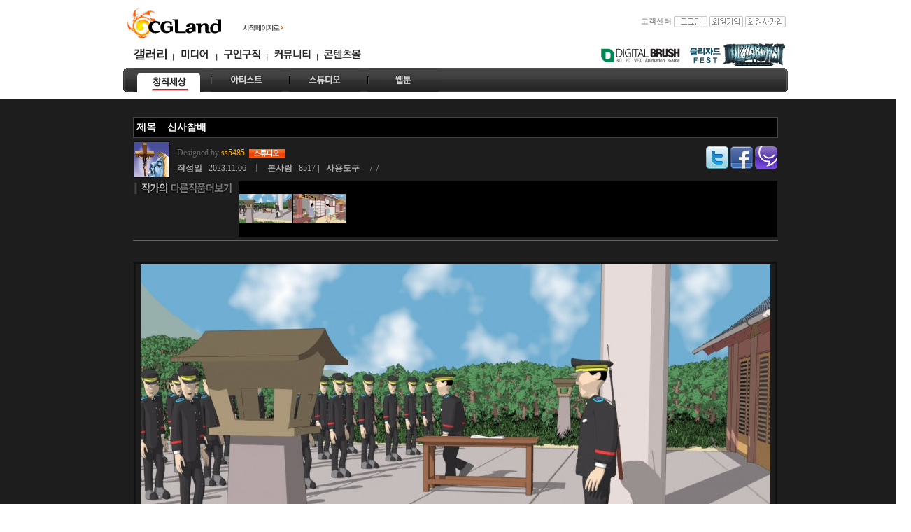

--- FILE ---
content_type: text/html
request_url: http://gallery.cgland.com/gallery_world.html?mode=work&modes=workview&no=68591&mno=303&sort=&workskind=
body_size: 43776
content:
<!DOCTYPE html PUBLIC "-//W3C//DTD XHTML 1.0 Transitional//EN" "http://www.w3.org/TR/xhtml1/DTD/xhtml1-transitional.dtd">
<html xmlns="http://www.w3.org/1999/xhtml" lang="ko" xml:lang="ko">

<head>
<title>갤러리[gallery.cgland.com] : 창작작품 다 모여라!</title>
<meta http-equiv="X-UA-Compatible" content="IE=Edge"/>
<meta http-equiv=Content-type content='text/html; charset=euc-kr'>
<meta http-equiv='keywords' content='computer graphic design, 컴퓨터 그래픽 디자인, digital art, 3ds max, design, cg, 씨지'>
<link rel='stylesheet' type='text/css' href='./inc/gallery.css'>
<link rel='shortcut icon' type='image/x-icon' href='http://www.cgland.com/favicon.ico'>
<script src='http://www.cgland.com/r06javascript/for_gallery_2014.js'></script>
<script src='http://www.cgland.com/r06common/activeX.js'></script>

<script type="text/javascript" src="http://www.cgland.com/r06inc/jquery_sidebanner.js"></script>
<script>
function NewWindow(mypage, myname, w, h, scroll) {
//var winl = (screen.width - w) / 2;
//var wint = (screen.height - h) / 2;
	winprops = 'height='+h+',width='+w+',top='+50+',left='+50+',scrollbars='+scroll+',resizable'
	win = window.open(mypage, myname, winprops)
	if (parseInt(navigator.appVersion) >= 4) { win.window.focus(); }
}
function popup_login(theURL) {
	window.open(theURL+'?poppath=http%3A%2F%2Fgallery.cgland.com%2Fgallery_world.html%3Fmode%3Dwork%26modes%3Dworkview%26no%3D68591%26mno%3D303%26sort%3D%26workskind%3D','login','left=300,top=300,width=530,height=250,scrollbars=0,resizable=no,status=no,toolbar=no');
}
</script>
<script>
function homePage() {
	document.body.style.behavior = "url(#default#homepage)";
	document.body.setHomePage("http://cgland.com");
}
var NcodeImageResizer = new Object;
			this.value = null;
			NcodeImageResizer = 
			{ 
			createOn : function(val){
					img_change(val);
			
				}
			};
			function img_change(val){
				if(val.width>700){
					var i = new Image();
					i.onload = function(){
						if(i.width>700){
							var w = 700;
							var pi = i.width/700;
							var h = Math.round(i.height/pi);
							val.width = w;
							val.height= h;
						}
					
					}
					i.src = val.src;
				}
			}
</script>



</head>
<body topmargin=0 leftmargin=0 marginwidth=0 marginheight=0 >
<table width="950" height='1200' border="0" cellpadding="0" cellspacing="0" align='center' >
	<tr>
		<td align='center' valign='top'>
			<table width="950"  border="0" cellpadding="0" cellspacing="0" align='center'>
				<tr>
					<td align='center'><script>
function homePage() {
	document.body.style.behavior = "url(#default#homepage)";
	document.body.setHomePage("http://cgland.com");
}
</script>
			<table width='950' border='0' cellspacing='0' cellpadding='0'>
				<tr>
					<td width="166" height='60' valign='bottom' style="padding:0 0 0 5px;"><a href='http://cgland.com'><img src='http://cgland.com/banner/top/cglogo.jpg' border="0" alt= "cglandlogo" title='CGLand Top Logo '/></a></td>
					<td width='67' valign="bottom" style="padding:0 0 10px 0"><img src='http://cgland.com/img/btn_go_cgland2.gif' onclick='homePage()' style='cursor:pointer' / alt= "First Page" title='Do first Page with cgland'></td>
					<td width='477' align='center'><!--<img src='http://www.cgland.com/img/0.gif' width='25'><a href="http://blizzard.cgland.com/" target="_blank" onMouseDown="eval('try{ _hwaAd(\'018G\', \'000A\'); }catch(_e){ }')"><img src="http://www.cgland.com/banner/top/blizzardfest2014 top_banner.jpg" border="0" /></a>--></td>
					<td width='240' valign='middle' align='right'><table width='240' cellspacing='0' cellpadding='0' border='0'>
	<tr>
		
		<td height='18' align='right' class='txt_11_gray' valign='top'><a href='http://www.cgland.com/helpdesk/index.html?mode=helpdesk_faq'>고객센터</a>&nbsp;<a href='http://cgland.com/r06member/login.html?path=http%3A%2F%2Fgallery.cgland.com%2Fgallery_world.html%3Fmode%3Dwork%26modes%3Dworkview%26no%3D68591%26mno%3D303%26sort%3D%26workskind%3D'><img src='http://www.cgland.com/r06media/img/btn_login.gif' width='48' height='16' border='0' title='login' align='absmiddle'></a>			<a href='http://www.cgland.com/r06member/membersign_intro.html'><img src='http://www.cgland.com/r06media/img/btn_join.gif' width='48' height='16' border='0' align='absmiddle' title='member join'></a>			<a href='http://member.cgland.com/com_membersign.html'><img src='http://media.cgland.com/img/btn_comjoin.gif' width='58' height='16' border='0' align='absmiddle' title='company join'></a>&nbsp;
		</td>
	</tr>
</table></td>
				</tr>
			</table>
			<table width='950' height='37' border='0' cellspacing='0' cellpadding='0' >
				<tr>
					<td width='350' style="padding:0 0 0 10px;">
						<table border='0' width='340' cellspacing='0' cellpadding='0' align='center'>
							<tr >
								<td width='59' align='center'><a href='http://gallery.cgland.com/gallery_world.html'><img src='http://cgland.com/img/navi_gallery_gallery.gif' height='26' border='0'  alt= "gallery" title='CGLAND gallery'></a></td>
								<td width='5'><img src='http://community.cgland.com/img/navi_l.gif' width='5' height='26'></td>
								<td width='59' align='center'><a href='http://media.cgland.com/news.html'><img src='http://cgland.com/img/navi_media.gif' height='26' border='0' alt= "media" title='CGLAND media'></a></td>
								<td width='5'><img src='http://community.cgland.com/img/navi_l.gif' width='5' height='26'></td>
								<td width='67' align='center'><a href='http://job.cgland.com'><img src='http://cgland.com/img/navi_job.gif' height='26' border='0' alt= "job" title='CGLAND job'></a></td>
								<td width='5' ><img src='http://community.cgland.com/img/navi_l.gif' width='5' height='26'></td>
								<td width='67' align='center'><a href='http://community.cgland.com'><img src='http://cgland.com/img/navi_comm.gif' height='26' border='0' alt= "community" title='CGLAND community'></a></td>
								<td width='5'><img src='http://community.cgland.com/img/navi_l.gif' width='5' height='26'></td>
       							<td width='67' align='center'><a href ="http://contents.cgland.com"  ><img src='http://cgland.com/img/navi_contentsmall.gif' height='26' border='0' alt= "contentsmall" title='CGLAND contentsmall' ></a></td>
								<td>&nbsp;</td>
							</tr>
						</table>
					</td>
					<td >
						<table width='600' border='0' cellspacing='0' cellpadding='0' align='right'>
							<tr>
              					<td>&nbsp;</td>
								<td width='132'><a href='http://dbrush.cgland.com'><img src='http://community.cgland.com/img/navi_digib_o.gif' border="0" alt= "dbrush" title='Digital Brush, The CGLand Magazine~!'></a></td>
								
								<!--<td width='125'><a href='http://unearthly.cgland.com/' target='_blank'><img src='http://community.cgland.com/img/navi_uc.gif' border="0" alt= "Unearthly Challenge" title='Unearthly Challenge with CGLand'></a></td>-->
								<td width='145' align='left'><a href='http://blizzard.cgland.com/' target='_blank'><img src='http://blizzard.cgland.com/img/blizzardfest2014_banner.gif' border="0" alt= "Blizzardfest 2014" title='Blizzardfest 2014 with CGLand'></a></td>
								<!--<td width='97'><a href='http://dominancewar.cgland.com' target='_blank'><img src='http://community.cgland.com/img/navi_dw.gif' border="0" alt= "DWAR" title='Dominance War with CGLand'></a></td>-->
								
							</tr>
						</table>
					</td>
				</tr>
			</table>
			<!--부드럽게 롤오버되기-->
<script type="text/javascript">
function bt(id, after) {
	//eval(id + ".filters.blendTrans.stop();");
	//eval(id + ".filters.blendTrans.Apply();");
	//eval(id + ".src = '" + after + "';");
	//eval(id + ".filters.blendTrans.Play();");
}
</script>

<table width='950' border='0' cellspacing='0' cellpadding='0' background='http://cgland.com/r06community/img/gnb_gallerybg.gif' style='background-repeat:no-repeat'>
	<tr >
		<td width='15' height='35'><img src="http://www.cgland.com/img/0.gif" width="15"></td>
        <td width='110' height='35'><a href='http://gallery.cgland.com/gallery_world.html' onMouseOut="bt('menu1','http://cgland.com/r06gallery/img/gallery_navi01_o.jpg')" onMouseOver="bt('menu1','http://cgland.com/r06gallery/img/gallery_navi01_o.jpg')" onfocus='this.blur()'><img src='http://cgland.com/r06gallery/img/gallery_navi01_o.jpg' name='menu1'  border='0' ></a></td>
		<td width='2'><img src='http://cgland.com/r06gallery/img/gnb_gallery_l.gif' width='2'></td>
		<td width='110'><a href='http://gallery.cgland.com/artist.html' onMouseOut="bt('menu2','http://cgland.com/r06gallery/img/gallery_navi02.jpg')" onMouseOver="bt('menu2','http://cgland.com/r06gallery/img/gallery_navi02_o.jpg')" onfocus='this.blur()'><img src='http://cgland.com/r06gallery/img/gallery_navi02.jpg' name='menu2'  border='0' ></a></td>
		<td width='2'><img src='http://cgland.com/r06gallery/img/gnb_gallery_l.gif' width='2'></td>
		<td width='110'><a href='http://gallery.cgland.com/studio.html' onMouseOut="bt('menu3','http://cgland.com/r06gallery/img/gallery_navi03.jpg')" onMouseOver="bt('menu3','http://cgland.com/r06gallery/img/gallery_navi03_o.jpg')" onfocus='this.blur()'><img src='http://cgland.com/r06gallery/img/gallery_navi03.jpg' name='menu3'  border='0' ></a></td>
		<td width='2'><img src='http://cgland.com/r06gallery/img/gnb_gallery_l.gif' width='2'></td>
		<td width='110'><a href='http://gallery.cgland.com/index.html?mode=toon' onMouseOut="bt('menu4','http://cgland.com/r06gallery/img/gallery_navi04.jpg')" onMouseOver="bt('menu4','http://cgland.com/r06gallery/img/gallery_navi04_o.jpg')" onfocus='this.blur()'><img src='http://cgland.com/r06gallery/img/gallery_navi04.jpg' name='menu4'  border='0' ></a></td>
		<td >&nbsp;</td>
	</tr>
</table>
<table width='950' border='0' cellspacing='0' cellpadding='0' >
	<tr>
		<td height="10" ></td>
	</tr>
</table>
</td>
				</tr>
			</table>
			
<script type="text/javascript">
 
        // 자바스크립트에서 사용하는 전역변수 선언
        var home_url     = "http://cgland.com";
        var g4_is_member = "0";
        var g4_is_admin  = "";
        var g4_charset   = "euc-kr";
		var my_cglandid="";


function StudioWin(theURL) {
	
	window.open(theURL);
}

</script>
<style>
.sidemenu_css {font-family:돋움,Dotum; font-size:12px;  color:#2D2D2D; line-height:20px;}
A.sidemenu_css {font-family:돋움,Dotum; font-size:12px;  color:#2D2D2D; line-height:20px;}
A.sidemenu_css:link {font-family:돋움,Dotum; font-size:12px;  color:#2D2D2D; line-height:20px;}
A.sidemenu_css:active {font-family:돋움,Dotum; font-size:12px;  color:#2D2D2D; line-height:20px;}
A.sidemenu_css:visited {font-family:돋움,Dotum; font-size:12px;  color:#2D2D2D; line-height:20px;}
A.sidemenu_css:hover {font-family:돋움,Dotum; font-size:12px;  color:#176AE7; line-height:20px;}
</style>

<script language='JavaScript' src='http://www.cgland.com/r06memo/cgland_memo.js'></script><script type="text/javascript" src="http://www.cgland.com/r06inc/jquery-1.8.1.js"> </script>

			<div style="position:absolute;" >
						<div id="side_bar" style="position:absolute; left:954px;"><!--왼쪽 오른쪽 퀵네뮤 -->
									</div>
			</div>
		

			<table width='950' border='0' cellspacing='0' cellpadding='0' align='center'>
				<tr>
					<td valign='top'>
												<table width="950" border="0" cellspacing="0" cellpadding="0">
							<tr>
								<td width="950" valign="top">
								<script>
function popup_login(theURL) {
	window.open(theURL+'?poppath=http%3A%2F%2Fgallery.cgland.com%2Fgallery_world.html%3Fmode%3Dwork%26modes%3Dworkview%26no%3D68591%26mno%3D303%26sort%3D%26workskind%3D','login','left=300,top=300,width=530,height=250,scrollbars=0,resizable=no,status=no,toolbar=no');
}
</script>
			<script language='javascript' src='/inc/worksPlayer.js'></SCRIPT>
			<script>
			function Reply_check() {
				//if (document.replyadd.title.value=='') { alert('제목을 넣어주세요'); document.replyadd.title.focus(); return false;}
				if (document.replyadd.cont.value=='') { alert('내용을 넣어주세요'); document.replyadd.cont.focus(); return false;}
			}
			
			</script>
			<script>document.title="신사참배 | CGLand 갤러리 ";</script>
			<meta name="title" content=" 신사참배 | CGLand 갤러리" />
			<meta name="description" content="" />
			<table width='100%' border='0' cellspacing='0' cellpadding='0' align='center' bgcolor='1d1d1d'>
				<tr>
					<td bgcolor='1d1d1d' style='padding-top:25px; padding-bottom:25px' align='center'>
						<table width='920' border='0' align='center' cellpadding='0' cellspacing='0' align='center'>
							<tr>
								<td align='left' >
									<table width='922' height='30' border='0' cellspacing='0' cellpadding='0' align='left'>
										<tr>
											<td bgcolor='#000000' align='left' style="border:solid 1px #444;"><span class='txt_14_white'><b>&nbsp;제목 &nbsp;&nbsp;&nbsp;신사참배</b></span></td>
										</tr>
									</table>
									<table width='920' border='0' cellspacing='0' cellpadding='0' align='center' style="padding:5px 0 0 0;">
										<tr>
											<td width='660' align='left'>
												<table border='0' cellspacing='0' cellpadding='0' align='left'>
													<tr>
														<td width='50' height='50' bgcolor='#999999' style="border:solid 1px #111;"><a href="javascript:StudioWin('http://studio.cgland.com/ss5485');" class='txt9_g6' ><img src='http://img.cgland.com/flower.html?img=profile.jpg&sort=work&id=ss5485' width='50' height='50' border='0'></a></td>
														<td style="padding:0 0 0 10px;">
															<table border='0' cellpadding='0' cellspacing='0' width='610'>
																<tr>
																	<td height='25'>Designed by <font color='orange'><span style="cursor:pointer" onclick="showSideView_new(this,'ss5485','ss5485','','','1')" class=gray_subject>ss5485 </a></font>&nbsp;<img src="/img1/btn_studio.gif" onclick="StudioWin('http://studio.cgland.com/ss5485');" style="cursor:pointer;" align="absmiddle"></td>
																</tr>
																<tr>
																	<td class='txt_12_aaaaaa'> <b>작성일</b> &nbsp;&nbsp;2023.11.06&nbsp;<b>&nbsp;&nbsp;ㅣ&nbsp;&nbsp;</b>&nbsp;<b>본사람</b>&nbsp;&nbsp;&nbsp;8517 <b>|</b> &nbsp;&nbsp;<b>사용도구</b> &nbsp;&nbsp; &nbsp/&nbsp; /&nbsp;</td>
																</tr>
															</table>
														</td>
													</tr>
												</table>
											</td>
											<td width='260' align='right'>                    
						<script language="javascript">

						  function sns_share() {

							var ShareUrl;     // 공유 주소
							var DocTitle;     // 공유 제목
							var DocSummary;   // 공유 내용 간략 설명
							var DocImage;     // 공유 썸네일 ( 80x80 사이즈 추천 )

							ShareUrl    = location.href; //현재 페이지 또는 퍼갈 주소를 설정
							DocTitle    = "%EC%8B%A0%EC%82%AC%EC%B0%B8%EB%B0%B0";
							DocSummary  = "";
							DocImage    = "http://img.cgland.com/galleryimg.html?id=ss5485&dbdir=70&sort=work&img=ss5485_9f020053db8386d6c602cf03bf6a9d98.jpg"  

							newwindow = window.open('http://www.facebook.com/sharer.php?s=100&p[url]='+encodeURIComponent(ShareUrl)+'&p[title]='+encodeURIComponent(DocTitle)+"&p[summary]="+encodeURIComponent(DocSummary)+"&p[images][0]="+encodeURIComponent(DocImage),'facebookpopup', 'toolbar=0, status=0, width=626, height=436');
							
							if (window.focus) {newwindow.focus();}

						  }
						</script>

                    	<a href="http://twitter.com/home/?status=%EC%8B%A0%EC%82%AC%EC%B0%B8%EB%B0%B0 http%3A%2F%2Fgallery.cgland.com%2Findex.html%3Fmode%3Dwork%26modes%3Dworkview%26no%3D68591" target="_blank"><img src="/img/twitter.png" width="32" height="32" border="0" alt="게시글을 twitter로 보내기"></a>
                        <!--<a href="http://www.facebook.com/sharer.php?u=http%3A%2F%2Fgallery.cgland.com%2Findex.html%3Fmode%3Dwork%26modes%3Dworkview%26no%3D68591&t=%EC%8B%A0%EC%82%AC%EC%B0%B8%EB%B0%B0" target="_blank"><img src="/img/facebook.png" width="32" height="32" border="0" alt="게시글을 facebook으로 보내기"></a>-->
						<img src="/img/facebook.png" width="32" height="32" border="0" onclick="sns_share();" style="cursor:pointer"alt="게시글을 facebook으로 보내기">
                        <a href='http://me2day.net/posts/new?new_post[body]=신사참배+++++++["<p><br></p><ptext-align: center;\&quot;=\&quot;\&quot;><div><ptext-align: center;\&quot;=\&quot;\&quot;><br></ptext-align:></div><p><br></p><ptext-align: center;\&quot;><a href=\&quot;https://www.youtube.com/watch?v=u7-wNZXPDVg&amp;t=22s\&quot; target=\&quot;_blank\&quot; class=\&quot;tx-link\&quot;><img src=\&quot;http://www.cgland.com/member_home/daumeditor/file/202311/ss5485_3bbbb76031e7f05e4a98e3c67bcc1878.jpg\&quot; class=\&quot;txc-image\&quot;clear:none;float:none;\&quot; /></a></p><p><br></p></ptext-align:><p><br></p>":http%3A%2F%2Fgallery.cgland.com%2Findex.html%3Fmode%3Dwork%26modes%3Dworkview%26no%3D68591+]&new_post[tags]='  target="_blank"><img src="/img/Me2Day.png" width="32" height="32" border="0" alt="게시글을 Me2Day로 보내기"></a>
</td>
										</tr>
									</table>
									
												
			<form name='search' method='post' action='/gallery_world.html?mode=work&modes=&sort='>
			<input type='hidden' name='sfl' valeu=''>
			<input  type="hidden" name='kword' >
			<table width='920' border='0' cellspacing='0' cellpadding='0' align='center' style="padding:5px 0 0 0;">
				<tr>
					<td align='left' valign='top' width='150'><img src='/img_new/title_moreart_s.jpg' onclick="search_works('ss5485','http://gallery.cgland.com');" style="cursor:pointer"></td>
					
						<td width='77' height='79' align='center' valign='middle' bgcolor='#000000'>
							<div id='manich_0' style='position:absolute;z-index:30'></div>
							<table  width='77' height='79' border='0' cellspacing='0' cellpadding='0' bgcolor='#dddddd'>
								<tr>
									<td align='center' bgcolor='#000000' style="padding:1px 0 1px 0;"><a href='./gallery_world.html?mode=work&modes=workview&no=68591&sort=' target='_parent'><img src='http://img.cgland.com/galleryimg.html?id=ss5485&dbdir=70&sort=work&img=ss5485_9f020053db8386d6c602cf03bf6a9d98_workm.jpg' border='0' width='75' height='42'></a></td>
								</tr>
							</table>
						</td>
			
						<td width='77' height='79' align='center' valign='middle' bgcolor='#000000'>
							<div id='manich_1' style='position:absolute;z-index:31'></div>
							<table  width='77' height='79' border='0' cellspacing='0' cellpadding='0' bgcolor='#dddddd'>
								<tr>
									<td align='center' bgcolor='#000000' style="padding:1px 0 1px 0;"><a href='./gallery_world.html?mode=work&modes=workview&no=68588&sort=' target='_parent'><img src='http://img.cgland.com/galleryimg.html?id=ss5485&dbdir=70&sort=work&img=ss5485_8b23f34e49a7b03aea8fd2b6c88dc891_workm.jpg' border='0' width='75' height='42'></a></td>
								</tr>
							</table>
						</td>
								<td bgcolor='#000000'>&nbsp;</td>
				</tr>
			</table>
			</form>
									
								</td>
							</tr>
							<tr><td height='5'></td></tr>
							<tr><td height='1' bgcolor='636363'></td></tr>
							<tr><td height='5'></td></tr>
						</table>
					</td>
				</tr>
			</table>
			<table width='100%' border='0' cellspacing='0' cellpadding='0'>
				<tr>
					<td bgcolor='1d1d1d'  align='center'>
						<table width='920' border='0' align='center' cellpadding='0' cellspacing='0' align='center'>
							<tr>
								<td align='center' style="border:solid 3px #111;"><img src='http://img.cgland.com/galleryimg.html?img=ss5485_9f020053db8386d6c602cf03bf6a9d98_gdimg.jpg&dbdir=70&sort=work&id=ss5485' border='0'  width='900'  onclick="window.alert('로그인 하시면 원본으로 보실 수 있습니다.');" title='작품을 클릭하시면 원본이미지를 보실 수 있습니다.' ></td>
							</tr>
						</table>
					</td>
				</tr>
			</table>
			<table width='100%' height='5' border='0' cellpadding='0' cellspacing='0' bgcolor='1d1d1d'>
				<tr>
					<td align='center' class='txt_11_softgray'><!--Copyright (c) <span class='txt_12_aaaaaa'><span style="cursor:pointer" onclick="showSideView_new(this,'ss5485','ss5485','','','1')" class=gray_subject>ss5485 </a></span>
					All rights reserved.--></td>
				</tr>
			</table>
			<table width='100%' border='0' cellspacing='0' cellpadding='0' bgcolor='1d1d1d'>
				<tr>
					<td bgcolor='1d1d1d' >
						<table width='920' border='0' align='center' cellpadding='0' cellspacing='0' bgcolor='#0e0e0e'>
							<tr>
								<td align='left'  style="padding:10px 10px 10px 10px;border:solid 1px #373737" class='txt_12_aaaaaa'><p><br></p><ptext-align: center;"=""><div><ptext-align: center;"=""><br></ptext-align:></div><p><br></p><ptext-align: center;"><a target='_blank'  href="https://www.youtube.com/watch?v=u7-wNZXPDVg&amp;t=22s" target="_blank" class="tx-link"><img src="http://www.cgland.com/member_home/daumeditor/file/202311/ss5485_3bbbb76031e7f05e4a98e3c67bcc1878.jpg" class="txc-image"clear:none;float:none;" /></a></p><p><br></p></ptext-align:><p><br></p></td>
							</tr>
						</table>
						<table width='920' border='0' align='center' cellpadding='0' cellspacing='0'>
							<tr>
								<td align='center' width='920' colspan='2'>
									<table width='920' height='26' border='0' cellpadding='0' cellspacing='0'>
										<tr>
											<td width='202'>&nbsp;</td>
																						<td align='center' class='txt_11_gray' width='180'></td>
											<td>&nbsp;</td>
										</tr>
									</table>
									<table width='920' height='1' border='0' cellpadding='0' cellspacing='0'><tr><td bgcolor='#E2E2E2' class='txt_11_softgray'></td></tr></table>
								</td>
							</tr>
							<tr>
								<td align='center' width='650' >
									<!--현재 받은 꽃 점수 끝-->
									
						
						<table width='554' height='26' border='0' cellpadding='0' cellspacing='0'>
							<form name='flower' method='post' action='./main/vote_work.html'>
							<tr>
								<td width='494' align='center' class='txt_11_softgray'>
								<!--작품 꽃달기 시작-->
									<table width='494' height='26' border='0' cellpadding='0' cellspacing='0'>
										<tr>
											<td width='43'></td>
											<td width='40'>
												<table width='40' height='26' border='0' cellpadding='0' cellspacing='0'>
													<tr>
														<td width='20' align='center'><input type='radio' name='n' value='1'></td>
														<td width='20'><img src='img/icon_darkflower.gif' width='11' height='12' hspace='2' align='absmiddle'></td>
													</tr>
												</table>
											</td>
											<td width='54'>
												<table width='54' height='26' border='0' cellpadding='0' cellspacing='0'>
													<tr>
														<td width='20' align='center'><input type='radio' name='n' value='2'></td>
														<td width='34'><img src='img/icon_darkflower.gif' width='11' height='12' hspace='2' align='absmiddle'><img src='img/icon_darkflower.gif' width='11' height='12' hspace='2' align='absmiddle'></td>
													</tr>
												</table>
											</td>
											<td width='70'>
												<table width='70' height='26' border='0' cellpadding='0' cellspacing='0'>
													<tr>
														<td width='20' align='center'><input type='radio' name='n' value='3'></td>
														<td width='50'><img src='img/icon_darkflower.gif' width='11' height='12' hspace='2' align='absmiddle'><img src='img/icon_darkflower.gif' width='11' height='12' hspace='2' align='absmiddle'><img src='img/icon_darkflower.gif' width='11' height='12' hspace='2' align='absmiddle'></td>
													</tr>
												</table>
											</td>
											<td width='84'>
												<table width='84' height='26' border='0' cellpadding='0' cellspacing='0'>
													<tr>
														<td width='20' align='center'><input type='radio' name='n' value='4'></td>
														<td width='64'><img src='img/icon_darkflower.gif' width='11' height='12' hspace='2' align='absmiddle'><img src='img/icon_darkflower.gif' width='11' height='12' hspace='2' align='absmiddle'><img src='img/icon_darkflower.gif' width='11' height='12' hspace='2' align='absmiddle'><img src='img/icon_darkflower.gif' width='11' height='12' hspace='2' align='absmiddle'></td>
													</tr>
												</table>
											</td>
											<td width='100'>
												<table width='100' height='26' border='0' cellpadding='0' cellspacing='0'>
													<tr>
														<td width='20' align='center'><input type='radio' name='n' value='5'></td>
														<td width='80'><img src='img/icon_darkflower.gif' width='11' height='12' hspace='2' align='absmiddle'><img src='img/icon_darkflower.gif' width='11' height='12' hspace='2' align='absmiddle'><img src='img/icon_darkflower.gif' width='11' height='12' hspace='2' align='absmiddle'><img src='img/icon_darkflower.gif' width='11' height='12' hspace='2' align='absmiddle'><img src='img/icon_darkflower.gif' width='11' height='12' hspace='2' align='absmiddle'></td>
													</tr>
												</table>
											</td>
											<td width='103'><input type='image' src='img/btn_flower.gif' width='60' height='20' border='0'></td>
										</tr>
									</table>
									<!--작품 꽃달기 끝-->
								</td>
								<td width='60' class='txt_11_softgray'>&nbsp;</td>
							</tr>
								<input type='hidden' name=mode value='work'>
								<input type='hidden' name=modes value='workview'>
								<input type='hidden' name='vno' value='68591'>
								<input type='hidden' name='prepath' value='http%3A%2F%2Fgallery.cgland.com%2Fgallery_world.html%3Fmode%3Dwork%26modes%3Dworkview%26no%3D68591%26mno%3D303%26sort%3D%26workskind%3D'>

								</form>
						</table>
										</td>
								<td width='270' align='right' valign='bottom'>
									<table border='0' cellspacing='0' cellpadding='0'>
										<tr>
											<td  align='center' height='46' valign='bottom'><img src='img_new/btn_scrap.gif' width='76' height='23' onclick="window.alert('로그인 하시면 스크랩 하실  수 있습니다.');" style="cursor:pointer;" ></a></td>
											<td width='85' align='center' valign='bottom'>  <a href='/gallery_world.html?mode=work&modes=&page=&sely=&selm=&sort=&kword='><img src='img_new/btn_listview.gif' width='76' height='23'></a></td>
										</tr>
									</table>
								</td>
							</tr>
						</table>
					</td>
				</tr>
			</table>
			<script type="text/javascript" src="/webnote/webnote.js"></script>
<table width='950' border='0' cellspacing='0' cellpadding='0' bgcolor='1d1d1d'>
	<tr>
		<td><img src='img_new/reply_box_t.gif' width='950' height='22'></td>
	</tr>
	<tr>
		<td background='img_new/reply_box_m.gif' style='padding-top:20px; padding-bottom:20px'>
			
			<table width='880' border='0' align='center' cellpadding='0' cellspacing='0' bgcolor='1d1d1d'>
				<tr>
					<td></td>
				</tr>
				<tr>
					<td height='1'  bgcolor='303030'></td>
				</tr>
			</table>
			<form name='replyadd' method='post' action='/gallery_world.html' ENCTYPE='multipart/form-data' onSubmit=" return Reply_check(); ">
			<table width='880' border='0' align='center' cellpadding='0' cellspacing='0'>
				<tr>
					<td>
						<table width='880' border='0' cellspacing='0' cellpadding='0' >
							<tr>
								<td > &nbsp;</td>
								<td align='left' style="padding:0 0 0 10px;"><input type='checkbox' name='s_connect' value='1'><span class='12gray'>스튜디오 연결끊기</span></td>
								<td >&nbsp;</td>
							</tr>
							<tr>
								<td width='100' height='50' align='center' valign='top'><a href="javascript:StudioWin('http://gallery.cgland.com/profile_write.html');" class='txt9_g6'><img src='http://www.cgland.com/img/default_photo.gif' border='0'  width='50' height='50'></a></td>
								<td width='700' align='left' style="padding:0 0 0 10px;" valign='top'>
									<table width='700' border='0' cellspacing='0' cellpadding='0'>
										<tr>
											<td  height='50' bgcolor='414141'><textarea name='cont'   disabled  style='height:100px;width:700px' editor='webnote' tools='deny:images,note,sourcebox,emoticon,increase,decrease,fullscreen'></textarea></td>
										</tr>
									</table>
								</td>
								<td width='83' valign='top'><a href="javascript:popup_login('http://www.cgland.com/r06member/login_popup.html');" class='orangetext'><B>로그인</B></a> <br>해 주세요</td>
							</tr>
						</table>
						<!--댓글쓰기부분 끝-->
					</td>
				</tr>
				<input type='hidden' name='comprepath' value='http%3A%2F%2Fgallery.cgland.com%2Fgallery_world.html%3Fmode%3Dwork%26modes%3Dworkview%26no%3D68591%26mno%3D303%26sort%3D%26workskind%3D'>
				<input type='hidden' name='mode' value='work'>
				<input type='hidden' name='modes' value='workreply'>
				<input type='hidden' name='code' value='reply'>
				<input type='hidden' name='id' value='ss5485'>
				<input type='hidden' name='work' value='68591'>
				<input type='hidden' name='mwork' value='303'>
				<input type='hidden' name='view' value=''>
				<input type='hidden' name='recom' value='0'>
				<input type='hidden' name='reth' value='2'>
				<input type='hidden' name='renum' value='11'>
			</table>
			</form>
		</td>
	</tr>
	<tr>
		<td><img src='img_new/reply_box_b.gif' width='950' height='22'></td>
	</tr>
</table>
			<table width='950' border='0' cellspacing='0' cellpadding='0' bgcolor='1d1d1d'>
				<tr>
					<td bgcolor='1d1d1d' >
						<table width='950' border='0'  cellpadding='0' cellspacing='0' bgcolor='#0e0e0e'>
							<tr>
								<td   style="padding:10px 0px 10px 0px;border:solid 1px #373737" class='txt_12_aaaaaa'>
								
			<link rel="stylesheet" href="css/mosaic_list.css" type="text/css" media="screen" />
			<script type="text/javascript" src="js/mosaic.1.0.1.js"></script>
			<script type="text/javascript">
				jQuery(function($){
					$('.bar2').mosaic({
						animation	:	'slide'		//fade or slide
					});
				});
			</script>
			<table width='948' border='0' cellspacing='0' cellpadding='0' align='center'>
				<tr>
					<td width='19' align='center' bgcolor='#232323'><a href='/gallery_world.html?mode=work&modes=workview&no=68610&sely=&selm=&sort=&wpage=33&ordTp=01&kword='><img src='img/btn_pre2.gif'  border='0'></a></td>
					
					<td width='166' align='left' bgcolor='#000000' style="padding:1px 0 1px 0 ">
						<div class='mosaic-block bar2' >
							<a href='./gallery_world.html?mode=work&modes=workview&no=68601&sely=&selm=&sort=&page=&wpage=34&ordTp=01&kword=' class='mosaic-overlay' >
								<div style="width:164px;padding:0 0 0 0">
									 <img src='img/txt_sort_animation_dark.gif' ><br>									
								</div>
							</a>
							<div class='mosaic-backdrop' ><a href='./gallery_world.html?mode=work&modes=workview&no=68601&sely=&selm=&sort=&page=&wpage=34&ordTp=01&kword=' ><img src='http://img.cgland.com/galleryimg.html?id=ding9won9&dbdir=153&sort=work&img=ding9won9_435cd9e28e1745269f65adc3b2264618_workm.PNG'  align='absmiddle' width='279' height='144'  style="margin-left:-56px;"></a></div>
						</div>
						<table width='164'  border='0' cellpadding='0' cellspacing='0' bgcolor='#111111' align='center'>
							<tr>
								<td width='164' height='22' align='left' style="background-color:#111111;width:162px;height:22px;float:left;text-align:left;padding:5px 0 0 2px;clear:both;text-overflow: ellipsis; white-space: nowrap; overflow: hidden;" class='txt_11_softgray'><a href='./gallery_world.html?mode=work&modes=workview&no=68601&sely=&selm=&sort=&page=&wpage=34&ordTp=01&kword=' class='txt_12_grayb2'>애니메이션 포트폴리오</a>  </td>
							</tr>
						</table>
						<table width='164'  border='0' cellpadding='0' cellspacing='0' bgcolor='#111111' style="margin:0 0 0 1px;">
							<tr>
								<td width='120' height='22' align='left' style="padding:0 0 0 2px;"> <b><span style="cursor:pointer" onclick="showSideView_new(this,'ding9won9','한예린','','','0')" class=gray_subject>한예린 </a></b></td>
								<td width='44' style="padding:0 2px 0 0;">23.11.22</td>
							</tr>
						</table>
					</td>
		<td width='20'><img src='/img/0.gif' width='10'></td>
					<td width='166' align='left' bgcolor='#000000' style="padding:1px 0 1px 0 ">
						<div class='mosaic-block bar2' >
							<a href='./gallery_world.html?mode=work&modes=workview&no=68594&sely=&selm=&sort=&page=&wpage=34&ordTp=01&kword=' class='mosaic-overlay' >
								<div style="width:164px;padding:0 0 0 0">
									 <img src='img/txt_sort_animation_dark.gif' ><br>									
								</div>
							</a>
							<div class='mosaic-backdrop' ><a href='./gallery_world.html?mode=work&modes=workview&no=68594&sely=&selm=&sort=&page=&wpage=34&ordTp=01&kword=' ><img src='http://img.cgland.com/galleryimg.html?id=kdbyeong123&dbdir=204&sort=work&img=kdbyeong123_0eb390bb4f715865ef6706e2fbeef19e_workm.png'  align='absmiddle' width='257' height='144'  style="margin-left:-45px;"></a></div>
						</div>
						<table width='164'  border='0' cellpadding='0' cellspacing='0' bgcolor='#111111' align='center'>
							<tr>
								<td width='164' height='22' align='left' style="background-color:#111111;width:162px;height:22px;float:left;text-align:left;padding:5px 0 0 2px;clear:both;text-overflow: ellipsis; white-space: nowrap; overflow: hidden;" class='txt_11_softgray'><a href='./gallery_world.html?mode=work&modes=workview&no=68594&sely=&selm=&sort=&page=&wpage=34&ordTp=01&kword=' class='txt_12_grayb2'>토끼 암살자</a>  </td>
							</tr>
						</table>
						<table width='164'  border='0' cellpadding='0' cellspacing='0' bgcolor='#111111' style="margin:0 0 0 1px;">
							<tr>
								<td width='120' height='22' align='left' style="padding:0 0 0 2px;"> <b><span style="cursor:pointer" onclick="showSideView_new(this,'kdbyeong123','kmj0823','','','0')" class=gray_subject>kmj0823 </a></b></td>
								<td width='44' style="padding:0 2px 0 0;">23.11.13</td>
							</tr>
						</table>
					</td>
		<td width='20'><img src='/img/0.gif' width='10'></td>
					<td width='166' align='left' bgcolor='#000000' style="padding:1px 0 1px 0 ">
						<div class='mosaic-block bar2' >
							<a href='./gallery_world.html?mode=work&modes=workview&no=68593&sely=&selm=&sort=&page=&wpage=34&ordTp=01&kword=' class='mosaic-overlay' >
								<div style="width:164px;padding:0 0 0 0">
									 <img src='img/txt_sort_display_dark.gif' ><br>									
								</div>
							</a>
							<div class='mosaic-backdrop' ><a href='./gallery_world.html?mode=work&modes=workview&no=68593&sely=&selm=&sort=&page=&wpage=34&ordTp=01&kword=' ><img src='http://img.cgland.com/galleryimg.html?id=dldnfl888&dbdir=204&sort=work&img=dldnfl888_42454c96f73762dabdea198f2849f673_workm.jpg'  align='absmiddle' width='257' height='144'  style="margin-left:-45px;"></a></div>
						</div>
						<table width='164'  border='0' cellpadding='0' cellspacing='0' bgcolor='#111111' align='center'>
							<tr>
								<td width='164' height='22' align='left' style="background-color:#111111;width:162px;height:22px;float:left;text-align:left;padding:5px 0 0 2px;clear:both;text-overflow: ellipsis; white-space: nowrap; overflow: hidden;" class='txt_11_softgray'><a href='./gallery_world.html?mode=work&modes=workview&no=68593&sely=&selm=&sort=&page=&wpage=34&ordTp=01&kword=' class='txt_12_grayb2'>Matchmove portfolio</a>  </td>
							</tr>
						</table>
						<table width='164'  border='0' cellpadding='0' cellspacing='0' bgcolor='#111111' style="margin:0 0 0 1px;">
							<tr>
								<td width='120' height='22' align='left' style="padding:0 0 0 2px;"> <b><span style="cursor:pointer" onclick="showSideView_new(this,'dldnfl888','leewoori','','','0')" class=gray_subject>leewoori </a></b></td>
								<td width='44' style="padding:0 2px 0 0;">23.11.08</td>
							</tr>
						</table>
					</td>
		<td width='20'><img src='/img/0.gif' width='10'></td>
					<td width='166' align='left' bgcolor='#EBEBEB' style="padding:1px 0 1px 0 ">
						<div class='mosaic-block bar2' >
							<a href='./gallery_world.html?mode=work&modes=workview&no=68591&sely=&selm=&sort=&page=&wpage=34&ordTp=01&kword=' class='mosaic-overlay' >
								<div style="width:164px;padding:0 0 0 0">
									 <img src='img/txt_sort_animation_dark.gif' ><br>									
								</div>
							</a>
							<div class='mosaic-backdrop' ><a href='./gallery_world.html?mode=work&modes=workview&no=68591&sely=&selm=&sort=&page=&wpage=34&ordTp=01&kword=' ><img src='http://img.cgland.com/galleryimg.html?id=ss5485&dbdir=70&sort=work&img=ss5485_9f020053db8386d6c602cf03bf6a9d98_workm.jpg'  align='absmiddle' width='257' height='144'  style="margin-left:-45px;"></a></div>
						</div>
						<table width='164'  border='0' cellpadding='0' cellspacing='0' bgcolor='#111111' align='center'>
							<tr>
								<td width='164' height='22' align='left' style="background-color:#111111;width:162px;height:22px;float:left;text-align:left;padding:5px 0 0 2px;clear:both;text-overflow: ellipsis; white-space: nowrap; overflow: hidden;" class='txt_11_softgray'><a href='./gallery_world.html?mode=work&modes=workview&no=68591&sely=&selm=&sort=&page=&wpage=34&ordTp=01&kword=' class='txt_12_grayb2'>신사참배</a>  </td>
							</tr>
						</table>
						<table width='164'  border='0' cellpadding='0' cellspacing='0' bgcolor='#111111' style="margin:0 0 0 1px;">
							<tr>
								<td width='120' height='22' align='left' style="padding:0 0 0 2px;"> <b><span style="cursor:pointer" onclick="showSideView_new(this,'ss5485','ss5485','','','0')" class=gray_subject>ss5485 </a></b></td>
								<td width='44' style="padding:0 2px 0 0;">23.11.06</td>
							</tr>
						</table>
					</td>
		<td width='20'><img src='/img/0.gif' width='10'></td>
					<td width='166' align='left' bgcolor='#000000' style="padding:1px 0 1px 0 ">
						<div class='mosaic-block bar2' >
							<a href='./gallery_world.html?mode=work&modes=workview&no=68588&sely=&selm=&sort=&page=&wpage=34&ordTp=01&kword=' class='mosaic-overlay' >
								<div style="width:164px;padding:0 0 0 0">
									 <img src='img/txt_sort_game_dark.gif' ><br>									
								</div>
							</a>
							<div class='mosaic-backdrop' ><a href='./gallery_world.html?mode=work&modes=workview&no=68588&sely=&selm=&sort=&page=&wpage=34&ordTp=01&kword=' ><img src='http://img.cgland.com/galleryimg.html?id=ss5485&dbdir=70&sort=work&img=ss5485_8b23f34e49a7b03aea8fd2b6c88dc891_workm.jpg'  align='absmiddle' width='257' height='144'  style="margin-left:-45px;"></a></div>
						</div>
						<table width='164'  border='0' cellpadding='0' cellspacing='0' bgcolor='#111111' align='center'>
							<tr>
								<td width='164' height='22' align='left' style="background-color:#111111;width:162px;height:22px;float:left;text-align:left;padding:5px 0 0 2px;clear:both;text-overflow: ellipsis; white-space: nowrap; overflow: hidden;" class='txt_11_softgray'><a href='./gallery_world.html?mode=work&modes=workview&no=68588&sely=&selm=&sort=&page=&wpage=34&ordTp=01&kword=' class='txt_12_grayb2'>2d - 3d</a>  </td>
							</tr>
						</table>
						<table width='164'  border='0' cellpadding='0' cellspacing='0' bgcolor='#111111' style="margin:0 0 0 1px;">
							<tr>
								<td width='120' height='22' align='left' style="padding:0 0 0 2px;"> <b><span style="cursor:pointer" onclick="showSideView_new(this,'ss5485','ss5485','','','0')" class=gray_subject>ss5485 </a></b></td>
								<td width='44' style="padding:0 2px 0 0;">23.11.06</td>
							</tr>
						</table>
					</td>
							<td width='19' align='center' bgcolor='#232323'><a href=/gallery_world.html?mode=work&modes=workview&no=68584&sely=&selm=&sort=&ordTp=01&wpage=35&page=&wpage=35&kword=><img src='img/btn_next2.gif'  border='0'></a></td>
				</tr>
			</table>
								</td>
							</tr>
						</table>
					</td>
				</tr>
			</table>								</td>
							</tr>
						</table>
											</td>
				</tr>
			</table>
			<script>
<!--
function mailWin(theURL) {
window.open(theURL,'emails','width=400,height=150,scrollbars=0,resizable=no,status=no,toolbar=no');
}
-->
</script>
<SCRIPT LANGUAGE="JavaScript">
<!--
function NewWindow(mypage, myname, w, h, scroll) {
var winl = (screen.width - w) / 2;
var wint = (screen.height - h) / 2;
winprops = 'height='+h+',width='+w+',top='+wint+',left='+winl+',scrollbars='+scroll+',resizable'
win = window.open(mypage, myname, winprops)
if (parseInt(navigator.appVersion) >= 4) { win.window.focus(); }
}
//-->
</script>
<table width="950" height="10" border="0" cellpadding="0" cellspacing="0"><tr><td></td></tr></table>

<table width="950" border="0" cellpadding="0" cellspacing="0" align='center'>
	<tr>
		<td valign="top">
			<table width="950" height="10" border="0" cellpadding="0" cellspacing="0"><tr><td></td></tr></table>
			<table width="950" height="35" border="0" cellpadding="0" cellspacing="0">
				<tr><td height="1" colspan="3" bgcolor="#E8E8E8"></td></tr>
				<tr>
					<td width="1" height="33" bgcolor="#E8E8E8"></td>
					<td width="948" align="center" bgcolor="#FAFAFA">
						<table width="930" height="13" border="0" cellpadding="0" cellspacing="0">
							<tr>
								<td width="91"><a href="http://www.cgland.com/helpdesk/index.html?mode=protect"><img src="http://www.cgland.com/r06media/img/btn_privacyrule.gif" width="91" height="13" border="0"></a></td>
								<td width="66"><a href="http://www.cgland.com/helpdesk/index.html?mode=rule"><img src="http://www.cgland.com/r06media/img/btn_agreement.gif" width="57" height="13" border="0"></a></td>
								<td width="62"><a href="http://www.cgland.com/helpdesk/index.html?mode=ad"><img src="http://www.cgland.com/r06media/img/btn_ad.gif" width="62" height="13" border="0"></a></td>
								<td width="58"><a href="http://www.cgland.com/helpdesk/index.html?mode=helpdesk_faq"><img src="http://www.cgland.com/r06media/img/btn_helpcenter.gif" width="58" height="13" border="0"></a></td>
								<td width="50"><a href="http://www.cgland.com/helpdesk/index.html?mode=site"><img src="http://www.cgland.com/r06media/img/btn_sitemap.gif" width="45" height="13" border="0"></a></td>
								<td>&nbsp;</td>
								<td width="390" align="right"><img src="http://www.cgland.com/r06media/img/txt_digital.gif" width="173" height="10"></td>
								
							</tr>
						</table>
					</td>
					<td width="1" bgcolor="#E8E8E8"></td>
				</tr>
				<tr><td height="1" colspan="3" bgcolor="#E8E8E8"></td></tr>
			</table>
			<table width="950" height="20" border="0" cellpadding="0" cellspacing="0">
				<tr>
					<td></td>
				</tr>
			</table>
			<table width="950" height="97" border="0" cellpadding="0" cellspacing="0">
				<tr>
					<td width="15" height="97"><img src="http://www.cgland.com/img/0.gif" width="15"></td>
					<td width="658">
						<table width="630" border="0" cellspacing="0" cellpadding="0">
							<tr>
								<td height="37"><img src="http://cgland.com/img/img_footer.gif" width="620" height="40"></td>
							</tr>
							<tr><td height="15"></td></tr>
							<tr>
								<td height="10"><img src="http://www.cgland.com/r06media/img/txt_copyright.gif" width="313" height="10"><a href="mailto:member@cgland.com"><img src="http://www.cgland.com/r06media/img/btn_email.gif" width="111" height="10" border="0" hspace='3'></a></td>
							</tr>
						</table>
					</td>
					<td>&nbsp;</td>
					<td width="155" align="center"><img src="http://cgland.com/banner/top/cglogo.jpg"></td>
					
				</tr>
			</table>
		  </td>
		</tr>
	</table>

<table width="950" height="30" border="0" cellpadding="0" cellspacing="0"><tr><td></td></tr></table>


		</td>
	</tr>
</table>
<script src="http://cgland.com/analyzer/hanbiro.js"></script>
</body>
</html>

--- FILE ---
content_type: text/css
request_url: http://gallery.cgland.com/inc/gallery.css
body_size: 12320
content:
img{border:none;}
body,TD,br,SELECT,input,DIV,form,center,option,pre,blockquote,textarea  { font-family: 돋움,Dotum; font-size: 12px; color: #656565; line-height:18px;}

/*BODY
{ 
    scrollbar-face-color: #FFFFFF; 
    scrollbar-shadow-color: #C9C9C9; 
    scrollbar-highlight-color: #C9C9C9;
    scrollbar-3dlight-color: #FFFFFF; 
    scrollbar-darkshadow-color: #FFFFFF; 
    scrollbar-track-color: #FFFFFF;
    scrollbar-arrow-color: #666666
}*/

textarea
{
	border:1px solid #D3D3D3;color:#999999;
    SCROLLBAR-FACE-COLOR: #eeeeee;
    SCROLLBAR-SHADOW-COLOR: #BDBDBD;
    SCROLLBAR-3DLIGHT-COLOR: #BDBDBD;
	scrollbar-highlight-color:#ffffff; 
    SCROLLBAR-ARROW-COLOR: #7C7C7C;
    SCROLLBAR-DARKSHADOW-COLOR: #ffffff;
    SCROLLBAR-BASE-COLOR: #cfcfcf;
	scrollbar-track-color:#F4F4F4;
	padding:10px 0px 5px 1px
}

A:link {color: #656565 ;line-height:150%;text-decoration: none;}
A:active {color: #656565 ;line-height:150%;text-decoration: none;}
A:visited {color: #656565 ;line-height:150%;text-decoration: none;}
A:hover {color:#656565 ;line-height:150%;text-decoration: none;}

A.history:link {text-decoration:none; font-size: 12px; color:#EAB100 ;}
A.history:active {text-decoration:none; font-size: 12px; color:#00269B ;}
A.history:visited {text-decoration:none; color: #EAB100 ;}
A.history:hover {text-decoration:none; color: #00269B ;}

.bo_no {font-family:tahoma; font-size:10px; color:#9C9C9C; line-height:10px;}
A.bo_no:link {font-family:tahoma; font-size:10px; text-decoration:none; color:#9C9C9C; line-height:10px;}
A.bo_no:active {font-family:tahoma; font-size:10px; text-decoration:none; color:#9C9C9C; line-height:10px;}
A.bo_no:visited {font-family:tahoma; font-size:10px; text-decoration:none; color:#9C9C9C; line-height:10px;}
A.bo_no:hover {font-family:tahoma; font-size:10px; text-decoration:none; color: #F79548; line-height:10px;}


/*지희씨 추가한 부분*/
.txt_10_num {font-family:돋움,Dotum; font-size:10px; color:#656565; line-height:12px; }
.txt_11_gray_em {font-family:돋움,Dotum; font-size:11px; color:#656565; line-height:14px; letter-spacing:-0.1em;}
A.txt_11_gray:link {font-family:돋움,Dotum; font-size:11px; text-decoration:none; color:#656565; line-height:14px;}
A.txt_11_gray:active {font-family:돋움,Dotum; font-size:11px; text-decoration:none; color:#656565; line-height:14px;}
A.txt_11_gray:visited {font-family:돋움,Dotum; font-size:11px; text-decoration:none; color:#656565; line-height:14px;}
A.txt_11_gray:hover {font-family:돋움,Dotum; font-size:11px; text-decoration:none; color: #656565; line-height:14px;}


.txt_11_gray {font-family:돋움,Dotum; font-size:11px; color:#656565; line-height:18px;}
A.txt_11_gray:link {font-family:돋움,Dotum; font-size:11px; text-decoration:none; color:#656565; line-height:18px;}
A.txt_11_gray:active {font-family:돋움,Dotum; font-size:11px; text-decoration:none; color:#656565; line-height:18px;}
A.txt_11_gray:visited {font-family:돋움,Dotum; font-size:11px; text-decoration:none; color:#656565; line-height:18px;}
A.txt_11_gray:hover {font-family:돋움,Dotum; font-size:11px; text-decoration:none; color: #656565; line-height:18px;}


.txt_11_softgray {font-family:돋움,Dotum; font-size:11px; color:#A3A3A3; line-height:18px;}
A.txt_11_softgray:link {font-family:돋움,Dotum; font-size:11px; text-decoration:none; color:#A3A3A3; line-height:18px;}
A.txt_11_softgray:active {font-family:돋움,Dotum; font-size:11px; text-decoration:none; color:#A3A3A3; line-height:18px;}
A.txt_11_softgray:visited {font-family:돋움,Dotum; font-size:11px; text-decoration:none; color:#A3A3A3; line-height:18px;}
A.txt_11_softgray:hover {font-family:돋움,Dotum; font-size:11px; text-decoration:none; color: #A3A3A3; line-height:18px;}


.txt_11_purple {font-family:돋움,Dotum; font-size:11px; color:#9000C5; line-height:18px;}
A.txt_11_purple:link {font-family:돋움,Dotum; font-size:11px; text-decoration:none; color:#9000C5; line-height:18px;}
A.txt_11_purple:active {font-family:돋움,Dotum; font-size:11px; text-decoration:none; color:#9000C5; line-height:18px;}
A.txt_11_purple:visited {font-family:돋움,Dotum; font-size:11px; text-decoration:none; color:#9000C5; line-height:18px;}
A.txt_11_purple:hover {font-family:돋움,Dotum; font-size:11px; text-decoration:none; color: #9000C5; line-height:18px;}


.txt_11_brown {font-family:돋움,Dotum; font-size:11px; color:#AA5E51; line-height:18px;}
A.txt_11_brown:link {font-family:돋움,Dotum; font-size:11px; text-decoration:none; color:#AA5E51; line-height:18px;}
A.txt_11_brown:active {font-family:돋움,Dotum; font-size:11px; text-decoration:none; color:#AA5E51; line-height:18px;}
A.txt_11_brown:visited {font-family:돋움,Dotum; font-size:11px; text-decoration:none; color:#AA5E51; line-height:18px;}
A.txt_11_brown:hover {font-family:돋움,Dotum; font-size:11px; text-decoration:none; color: #AA5E51; line-height:18px;}

.txt_11_white {font-family:돋움,Dotum; font-size:11px; color:#FFFFFF; line-height:18px;}
A.txt_11_white:link {font-family:돋움,Dotum; font-size:11px; text-decoration:none; color:#FFFFFF; line-height:18px;}
A.txt_11_white:active {font-family:돋움,Dotum; font-size:11px; text-decoration:none; color:#FFFFFF; line-height:18px;}
A.txt_11_white:visited {font-family:돋움,Dotum; font-size:11px; text-decoration:none; color:#FFFFFF; line-height:18px;}
A.txt_11_white:hover {font-family:돋움,Dotum; font-size:11px; text-decoration:none; color: #FFFFFF; line-height:18px;}

.txt_11_aaaaaa {font-family:돋움,Dotum; font-size:11px; color:#aaaaaa; line-height:18px;}
A.txt_11_aaaaaa:link {font-family:돋움,Dotum; font-size:11px; text-decoration:none; color:#aaaaaa; line-height:18px;}
A.txt_11_aaaaaa:active {font-family:돋움,Dotum; font-size:11px; text-decoration:none; color:#aaaaaa; line-height:18px;}
A.txt_11_aaaaaa:visited {font-family:돋움,Dotum; font-size:11px; text-decoration:none; color:#aaaaaa; line-height:18px;}
A.txt_11_aaaaaa:hover {font-family:돋움,Dotum; font-size:11px; text-decoration:none; color: #aaaaaa; line-height:18px;}

.txt_12_aaaaaa {font-family:돋움,Dotum; font-size:12px; color:#aaaaaa; line-height:18px;}
A.txt_12_aaaaaa:link {font-family:돋움,Dotum; font-size:12px; text-decoration:none; color:#aaaaaa; line-height:18px;}
A.txt_12_aaaaaa:active {font-family:돋움,Dotum; font-size:12px; text-decoration:none; color:#aaaaaa; line-height:18px;}
A.txt_12_aaaaaa:visited {font-family:돋움,Dotum; font-size:12px; text-decoration:none; color:#aaaaaa; line-height:18px;}
A.txt_12_aaaaaa:hover {font-family:돋움,Dotum; font-size:12px; text-decoration:none; color: #aaaaaa; line-height:18px;}


.txt_12_white {font-family:돋움,Dotum; font-size:12px; color:#FFFFFF; line-height:18px;}
A.txt_12_white:link {font-family:돋움,Dotum; font-size:12px; text-decoration:none; color:#FFFFFF; line-height:18px;}
A.txt_12_white:active {font-family:돋움,Dotum; font-size:12px; text-decoration:none; color:#FFFFFF; line-height:18px;}
A.txt_12_white:visited {font-family:돋움,Dotum; font-size:12px; text-decoration:none; color:#FFFFFF; line-height:18px;}
A.txt_12_white:hover {font-family:돋움,Dotum; font-size:12px; text-decoration:none; color: #FFFFFF; line-height:18px;}


.txt_12_orange {font-family:돋움,Dotum; font-size:12px; color:#FF6C00; line-height:18px;}
A.txt_12_orange:link {font-family:돋움,Dotum; font-size:12px; text-decoration:none; color:#FF6C00; line-height:18px;}
A.txt_12_orange:active {font-family:돋움,Dotum; font-size:12px; text-decoration:none; color:#FF6C00; line-height:18px;}
A.txt_12_orange:visited {font-family:돋움,Dotum; font-size:12px; text-decoration:none; color:#FF6C00; line-height:18px;}
A.txt_12_orange:hover {font-family:돋움,Dotum; font-size:12px; text-decoration:none; color: #FF6C00; line-height:18px;}

.txt_13_orange {font-family:돋움,Dotum; font-size:13px; color:#FF6C00; line-height:18px;}
A.txt_13_orange:link {font-family:돋움,Dotum; font-size:13px; text-decoration:none; color:#FF6C00; line-height:18px;}
A.txt_13_orange:active {font-family:돋움,Dotum; font-size:13px; text-decoration:none; color:#FF6C00; line-height:18px;}
A.txt_13_orange:visited {font-family:돋움,Dotum; font-size:13px; text-decoration:none; color:#FF6C00; line-height:18px;}
A.txt_13_orange:hover {font-family:돋움,Dotum; font-size:13px; text-decoration:none; color: #FF6C00; line-height:18px;}

.txt_14_orange {font-family:돋움,Dotum; font-size:14px; color:#FF6C00; line-height:20px;}
A.txt_14_orange:link {font-family:돋움,Dotum; font-size:14px; text-decoration:none; color:#FF6C00; line-height:20px;}
A.txt_14_orange:active {font-family:돋움,Dotum; font-size:14px; text-decoration:none; color:#FF6C00; line-height:20px;}
A.txt_14_orange:visited {font-family:돋움,Dotum; font-size:14px; text-decoration:none; color:#FF6C00; line-height:20px;}
A.txt_14_orange:hover {font-family:돋움,Dotum; font-size:12px; text-decoration:none; color: #FF6C00; line-height:20px;}



.txt_12_grayb2 {font-family:돋움,Dotum; font-size:12px; font-weight:bold; color:#eeeeee; line-height:14px;}
A.txt_12_grayb2 {font-family:돋움,Dotum; font-size:12px; font-weight:bold; color:#eeeeee; line-height:14px;}
A.txt_12_grayb2:link {font-family:돋움,Dotum; font-size:12px; font-weight:bold; color:#eeeeee; line-height:14px;}
A.txt_12_grayb2:active {font-family:돋움,Dotum; font-size:12px; font-weight:bold; color:#eeeeee; line-height:14px;}
A.txt_12_grayb2:visited {font-family:돋움,Dotum; font-size:12px; font-weight:bold; color:#eeeeee; line-height:14px;}
A.txt_12_grayb2:hover {font-family:돋움,Dotum; font-size:12px; font-weight:bold; color:#444444; line-height:14px;}

.txt_11_orange {font-family:돋움,Dotum; font-size:11px; color:#FF6C00; line-height:18px;}
A.txt_11_orange:link {font-family:돋움,Dotum; font-size:11px; text-decoration:none; color:#FF6C00; line-height:18px;}
A.txt_11_orange:active {font-family:돋움,Dotum; font-size:11px; text-decoration:none; color:#FF6C00; line-height:18px;}
A.txt_11_orange:visited {font-family:돋움,Dotum; font-size:11px; text-decoration:none; color:#FF6C00; line-height:18px;}
A.txt_11_orange:hover {font-family:돋움,Dotum; font-size:11px; text-decoration:none; color: #FF6C00; line-height:18px;}


.txt_14_gray {font-family:돋움,Dotum; font-size:14px; color:#656565; line-height:18px;}
A.txt_14_gray:link {font-family:돋움,Dotum; font-size:14px; text-decoration:none; color:#656565; line-height:18px;}
A.txt_14_gray:active {font-family:돋움,Dotum; font-size:14px; text-decoration:none; color:#656565; line-height:18px;}
A.txt_14_gray:visited {font-family:돋움,Dotum; font-size:14px; text-decoration:none; color:#656565; line-height:18px;}
A.txt_14_gray:hover {font-family:돋움,Dotum; font-size:14px; text-decoration:none; color: #656565; line-height:18px;}

.txt_16_gray {font-family:돋움,Dotum; font-size:16px; color:#656565; line-height:20px;}
A.txt_16_gray:link {font-family:돋움,Dotum; font-size:16px; text-decoration:none; color:#656565; line-height:20px;}
A.txt_16_gray:active {font-family:돋움,Dotum; font-size:16px; text-decoration:none; color:#656565; line-height:20px;}
A.txt_16_gray:visited {font-family:돋움,Dotum; font-size:16px; text-decoration:none; color:#656565; line-height:20px;}
A.txt_16_gray:hover {font-family:돋움,Dotum; font-size:16px; text-decoration:none; color: #656565; line-height:20px;}



.input
{
	border : solid 1 #BEBEBE;
}

.select
{
	border : solid 1 #BEBEBE;
}

/*정재원 추가*/
.txt_12_white {font-family:돋움,Dotum; font-size:12px; font-weight:bold; color:#FFFFFF; line-height:18px;}

.txt_14_white {font-family:돋움,Dotum; font-size:14px; font-weight:bold; color:#FFFFFF; line-height:20px;}
.txt_12_ce {font-family:돋움,Dotum; font-size:12px; color:#CECECE; line-height:18px;}

.txt_12_65 {font-family:돋움,Dotum; font-size:12px; color:#656565; line-height:18px;}
A.txt_12_65:link {font-family:돋움,Dotum; font-size:12px; text-decoration:none; color:#656565; line-height:18px;}
A.txt_12_65:active {font-family:돋움,Dotum; font-size:12px; text-decoration:none; color:#656565; line-height:18px;}
A.txt_12_65:visited {font-family:돋움,Dotum; font-size:12px; text-decoration:none; color:#656565; line-height:18px;}
A.txt_12_65:hover {font-family:돋움,Dotum; font-size:12px; text-decoration:underline; color:#FF6C00; line-height:18px;}

--- FILE ---
content_type: text/css
request_url: http://gallery.cgland.com/css/mosaic_list.css
body_size: 1786
content:
/*
	Mosaic - Sliding Boxes and Captions jQuery Plugin
	Version 1.0.1
	www.buildinternet.com/project/mosaic
	
	By Sam Dunn / One Mighty Roar (www.onemightyroar.com)
	Released under MIT License / GPL License
*/



/*General Mosaic Styles*/
.mosaic-block {
	float:center;
	position:relative;
	overflow:hidden;
	width:164px;
	height:144px;
	margin:0 0 0 1px ;
	padding:0 0 0 0;
	background:#111 url(../img/progress.gif) no-repeat center center;
	
}

	.mosaic-backdrop {
		display:none;
		position:absolute;
		top:0;
		width:164px;
		height:144px;
		background:#111;
	}
	
	.mosaic-overlay {
		display:none;
		z-index:5;
		position:absolute;
		width:164px;
		height:144px;
		background:#111;
		padding:0 0 0 0;
	}
	
		/*** Custom Animation Styles (You can remove/add any styles below) ***/
		.circle .mosaic-overlay {
			background:url(../img/hover-magnify.png) no-repeat center center;
			opacity:0;
			-ms-filter: "progid:DXImageTransform.Microsoft.Alpha(Opacity=00)";
			filter:alpha(opacity=00);
			display:none;
		}
		
		.fade .mosaic-overlay {
			opacity:0;
			-ms-filter: "progid:DXImageTransform.Microsoft.Alpha(Opacity=00)";
			filter:alpha(opacity=00);
			background:url(../img/bg-black.png);
		}
		
		.bar .mosaic-overlay {
			bottom:-100px;
			height:100px;
			background:url(../img/bg-black.png);
		}
		
		.bar2 .mosaic-overlay {
			bottom:-38px;
			height:50px;
			opacity:0.8;
			-ms-filter: "progid:DXImageTransform.Microsoft.Alpha(Opacity=80)";
			filter:alpha(opacity=80);
		}
		
			.bar2 .mosaic-overlay:hover {
				opacity:1;
				-ms-filter: "progid:DXImageTransform.Microsoft.Alpha(Opacity=100)";
				filter:alpha(opacity=100);
			}
		
		.bar3 .mosaic-overlay {
			top:-100px;
			height:100px;
			background:url(../img/bg-black.png);
		}
		/*** End Animation Styles ***/


--- FILE ---
content_type: text/javascript
request_url: http://gallery.cgland.com/inc/worksPlayer.js
body_size: 12400
content:
function avi(src,w,h) {
	var prSize='';
	
	if(w >0 && h > 0)  {
		prSize='width="'+w+'" height="'+h+'" ';
	}
	html = '';
	html += '<object ID=Player1 Name=Player1 classid="clsid:22D6F312-B0F6-11D0-94AB-0080C74C7E95" codebase="http://activex.microsoft.com/activex/controls/mplayer/en/nsmp2inf.cab#Version=5,1,52,701" standby="Loading Microsoft Windows Media Player components..." type="video/avi" '+prSize+'>';
	html += '<PARAM NAME="AutoStart" VALUE="1">';
	html += '<PARAM NAME="AnimationAtStart" VALUE="1">';
	html += '<param name="EnableContextMenu" value="false">';
	html += '<PARAM NAME="DisplayMode" VALUE="4">';
	html += '<PARAM NAME="Enabled" VALUE="true">';
	html += '<PARAM NAME="Filename" VALUE="'+src+'">';
	html += '<PARAM NAME="ShowControls" VALUE="1">'; //플레잉바
	html += '<PARAM NAME="ShowDisplay" VALUE="0">';
	html += '<PARAM NAME="ShowGotoBar" VALUE="0">';
	html += '<PARAM NAME="ShowPositionControls" VALUE="-1">';
	html += '<PARAM NAME="ShowStatusBar" VALUE="1">';
	html += '<PARAM NAME="Volume" VALUE="-1">';
	html += '<PARAM NAME="ShowCaptioning" VALUE="0">';
	html += '<PARAM NAME="TransparentAtStart" value="1">';
	html += '<embed src="'+src+'" '+prSize+'   type="video/avi" pluginspage="http://www.microsoft.com/Windows/Downloads/Contents/Products/MediaPlayer/"></embed>';
	html += '</object>';

	document.write(html);
}
function mpeg(src,w,h) {
	var prSize='';
	if(w >0 && h > 0)  {
		prSize='width="'+w+'" height="'+h+'" ';
	}
	html = '';
	html += '<object ID=Player1 Name=Player1 classid="clsid:22D6F312-B0F6-11D0-94AB-0080C74C7E95" codebase="http://activex.microsoft.com/activex/controls/mplayer/en/nsmp2inf.cab#Version=5,1,52,701" standby="Loading Microsoft Windows Media Player components..." type="video/avi" '+prSize+'>';
	html += '<PARAM NAME="AutoStart" VALUE="1">';
	html += '<PARAM NAME="AnimationAtStart" VALUE="1">';
	html += '<param name="EnableContextMenu" value="false">';
	html += '<PARAM NAME="DisplayMode" VALUE="4">';
	html += '<PARAM NAME="Enabled" VALUE="true">';
	html += '<PARAM NAME="Filename" VALUE="'+src+'">';
	html += '<PARAM NAME="ShowControls" VALUE="1">'; //플레잉바
	html += '<PARAM NAME="ShowDisplay" VALUE="0">';
	html += '<PARAM NAME="ShowGotoBar" VALUE="0">';
	html += '<PARAM NAME="ShowPositionControls" VALUE="-1">';
	html += '<PARAM NAME="ShowStatusBar" VALUE="1">';
	html += '<PARAM NAME="Volume" VALUE="-1">';
	html += '<PARAM NAME="ShowCaptioning" VALUE="0">';
	html += '<PARAM NAME="TransparentAtStart" value="1">';
	html += '<embed src="'+src+'" '+prSize+'   type="video/mpeg" pluginspage="http://www.microsoft.com/Windows/Downloads/Contents/Products/MediaPlayer/"></embed>';
	html += '</object>';

	document.write(html);
}
function swf(src,w,h){
	var prSize='';
	if(w >0 && h > 0)  {
		prSize='width="'+w+'" height="'+h+'" ';
	}
	html = '';
	html += '<object type="application/x-shockwave-flash" classid="clsid:d27cdb6e-ae6d-11cf-96b8-444553540000" codebase="http://fpdownload.macromedia.com/pub/shockwave/cabs/flash/swflash.cab#version=8,0,0,0" id="param" '+prSize+'>';
	html += '<param name="movie" value="'+src+'">';
	html += '<param name="EnableContextMenu" value="false">';
	html += '<param name="quality" value="high">';
	html += '<param name="bgcolor" value="#ffffff">';
	html += '<param name="menu" value="false">';
	html += '<PARAM NAME="ShowStatusBar" VALUE="1">';
	html += '<PARAM NAME=wmode VALUE=transparent>';
	html += '<param name="swliveconnect" value="true">';
	html += '<embed src="'+src+'" quality=high bgcolor="#ffffff" menu="false" '+prSize+' swliveconnect="true" id="param" name="param" type="application/x-shockwave-flash" pluginspage="http://www.macromedia.com/go/getflashplayer"></embed>';
	html += '</object>';
	document.write(html);
}
function mov(src,w,h){
	
/*document.write('<object id="mov" width="0" height="0"></object>'); 

var mov=document.getElementById("mov"); 
var quicktimeInstall=false;


  var quicktime=parseFloat(mov.GetVersions().split('.')[0]); 
  if(quicktime<7){ quicktimeInstall=true;} 


if (quicktimeInstall){
	if(confirm("QuickTime이 설치되지 않았거나, 버전이 너무 낮습니다.\n\n새로 설치하시겠습니까?")) { location.href="./quickdown.html"; 
}
}else{*/

	var prSize='';
	if(w >0 && h > 0)  {
		prSize='width="'+w+'" height="'+h+'" ';
	}
	html = '';
	html += '<EMBED SRC="'+src+'" ShowStatusBar="1" EnableContextMenu="false" TransparentAtStart="true"  AUTOPLAY="true" CONTROLLER="yes"  '+prSize+' type="video/quicktime" PLUGINSPAGE="HTTP://quicktime.apple.com/qt/sw/sw.html" ></EMBED>';
	document.write(html);
}
//}
function wmv(src,w,h){
	var prSize='';
	if(w >0 && h > 0)  {
		prSize='width="'+w+'" height="'+h+'" ';
	}
	html = '';
	html += '<EMBED SRC="'+src+'" ShowStatusBar="1" EnableContextMenu="false" AUTOPLAY="true" CONTROLLER="yes"  '+prSize+'  type="video/x-ms-wmv" ></EMBED>';
	document.write(html);
}
function asf(src,w,h){
	var prSize='';
	if(w >0 && h > 0)  {
		prSize='width="'+w+'" height="'+h+'" ';
	}
	html = '';
	html += '<EMBED SRC="'+src+'" ShowStatusBar="1" EnableContextMenu="false" AUTOPLAY="true" CONTROLLER="yes"  '+prSize+'  type="video/x-ms-asf" ></EMBED>';
	document.write(html);
}




function avi_new(src,w,h) {
	var prSize='';
	
	if(w >0 && h > 0)  {
		prSize='width="'+w+'" height="'+h+'" ';
	}
	html = '';
	html += '<object ID=Player1 Name=Player1 classid="clsid:22D6F312-B0F6-11D0-94AB-0080C74C7E95" codebase="http://activex.microsoft.com/activex/controls/mplayer/en/nsmp2inf.cab#Version=5,1,52,701" standby="Loading Microsoft Windows Media Player components..." type="video/avi" '+prSize+'>';
	html += '<PARAM NAME="AutoStart" VALUE="1">';
	html += '<PARAM NAME="AnimationAtStart" VALUE="1">';
	html += '<param name="EnableContextMenu" value="false">';
	html += '<PARAM NAME="DisplayMode" VALUE="4">';
	html += '<PARAM NAME="Enabled" VALUE="true">';
	html += '<PARAM NAME="Filename" VALUE="'+src+'">';
	html += '<PARAM NAME="ShowControls" VALUE="1">'; //플레잉바
	html += '<PARAM NAME="ShowDisplay" VALUE="0">';
	html += '<PARAM NAME="ShowGotoBar" VALUE="0">';
	html += '<PARAM NAME="ShowPositionControls" VALUE="-1">';
	html += '<PARAM NAME="ShowStatusBar" VALUE="1">';
	html += '<PARAM NAME="Volume" VALUE="-1">';
	html += '<PARAM NAME="ShowCaptioning" VALUE="0">';
	html += '<PARAM NAME="TransparentAtStart" value="1">';
	html += '<embed src="'+src+'" '+prSize+'   type="video/avi" pluginspage="http://www.microsoft.com/Windows/Downloads/Contents/Products/MediaPlayer/"></embed>';
	html += '</object>';

	document.write(html);
}
function mpeg_new(src,w,h) {
	var prSize='';
	if(w >0 && h > 0)  {
		prSize='width="'+w+'" height="'+h+'" ';
	}
	html = '';
	html += '<object ID=Player1 Name=Player1 classid="clsid:22D6F312-B0F6-11D0-94AB-0080C74C7E95" codebase="http://activex.microsoft.com/activex/controls/mplayer/en/nsmp2inf.cab#Version=5,1,52,701" standby="Loading Microsoft Windows Media Player components..." type="video/avi" '+prSize+'>';
	html += '<PARAM NAME="AutoStart" VALUE="1">';
	html += '<PARAM NAME="AnimationAtStart" VALUE="1">';
	html += '<param name="EnableContextMenu" value="false">';
	html += '<PARAM NAME="DisplayMode" VALUE="4">';
	html += '<PARAM NAME="Enabled" VALUE="true">';
	html += '<PARAM NAME="Filename" VALUE="'+src+'">';
	html += '<PARAM NAME="ShowControls" VALUE="1">'; //플레잉바
	html += '<PARAM NAME="ShowDisplay" VALUE="0">';
	html += '<PARAM NAME="ShowGotoBar" VALUE="0">';
	html += '<PARAM NAME="ShowPositionControls" VALUE="-1">';
	html += '<PARAM NAME="ShowStatusBar" VALUE="1">';
	html += '<PARAM NAME="Volume" VALUE="-1">';
	html += '<PARAM NAME="ShowCaptioning" VALUE="0">';
	html += '<PARAM NAME="TransparentAtStart" value="1">';
	html += '<embed src="'+src+'" '+prSize+'   type="video/mpeg" pluginspage="http://www.microsoft.com/Windows/Downloads/Contents/Products/MediaPlayer/"></embed>';
	html += '</object>';

	document.write(html);
}
function swf_new(src,w,h){
	var prSize='';
	if(w >0 && h > 0)  {
		prSize='width="'+w+'" height="'+h+'" ';
	}
	html = '';
	html += '<object type="application/x-shockwave-flash" classid="clsid:d27cdb6e-ae6d-11cf-96b8-444553540000" codebase="http://fpdownload.macromedia.com/pub/shockwave/cabs/flash/swflash.cab#version=8,0,0,0" id="param" '+prSize+'>';
	html += '<param name="movie" value="'+src+'">';
	html += '<param name="EnableContextMenu" value="false">';
	html += '<param name="quality" value="high">';
	html += '<param name="bgcolor" value="#ffffff">';
	html += '<param name="menu" value="false">';
	html += '<PARAM NAME="ShowStatusBar" VALUE="1">';
	html += '<PARAM NAME=wmode VALUE=transparent>';
	html += '<param name="swliveconnect" value="true">';
	html += '<embed src="'+src+'" quality=high bgcolor="#ffffff" menu="false" '+prSize+' swliveconnect="true" id="param" name="param" type="application/x-shockwave-flash" pluginspage="http://www.macromedia.com/go/getflashplayer"></embed>';
	html += '</object>';
	document.write(html);
}
function mov_new(src,w,h){
	
/*document.write('<object id="mov" width="0" height="0"></object>'); 

var mov=document.getElementById("mov"); 
var quicktimeInstall=false;


  var quicktime=parseFloat(mov.GetVersions().split('.')[0]); 
  if(quicktime<7){ quicktimeInstall=true;} 


if (quicktimeInstall){
	if(confirm("QuickTime이 설치되지 않았거나, 버전이 너무 낮습니다.\n\n새로 설치하시겠습니까?")) { location.href="./quickdown.html"; 
}
}else{*/

	var prSize='';
	if(w >0 && h > 0)  {
		//prSize='width="'+w+'" height="'+h+'" ';
		prSize='width="" height="" ';
		prSize='';
	}
	html = '';
	html += '<EMBED SRC="'+src+'" ShowStatusBar="1" EnableContextMenu="false" TransparentAtStart="true"  AUTOPLAY="true" CONTROLLER="yes"  '+prSize+' type="video/quicktime" PLUGINSPAGE="HTTP://quicktime.apple.com/qt/sw/sw.html" ></EMBED>';
	document.write(html);
}
//}
function wmv_new(src,w,h){
	var prSize='';
	if(w >0 && h > 0)  {
		//prSize='width="'+w+'" height="'+h+'" ';
	}
	html = '';
	html += '<EMBED SRC="'+src+'" ShowStatusBar="1" EnableContextMenu="false" AUTOPLAY="true" CONTROLLER="yes"  '+prSize+'  type="video/x-ms-wmv" ></EMBED>';
	document.write(html);
}
function asf_new(src,w,h){
	var prSize='';
	if(w >0 && h > 0)  {
		prSize='width="'+w+'" height="'+h+'" ';
	}
	html = '';
	html += '<EMBED SRC="'+src+'" ShowStatusBar="1" EnableContextMenu="false" AUTOPLAY="true" CONTROLLER="yes"  '+prSize+'  type="video/x-ms-asf" ></EMBED>';
	document.write(html);
}


<!--
var cpt_val = false;  // 레이어 캡쳐 여부 
var cpt_layer = null; // 캡쳐된 레이어 객체
var esX, esY;         // 시작 이벤트 위치
var zIdx    = 100;    // 시작 z-index 값
// IE 구분
var is_ie = (navigator.userAgent.indexOf("MSIE") != -1) ? true :false;

// 마우스 다운 이벤트시 레이어 캡쳐
function capture(obj_id, evt) {
 var evt = evt ? evt : event;

 cpt_layer = document.getElementById(obj_id);
 zIdx++;
 cpt_layer.style.zIndex = zIdx;
 cpt_val = true;
 
 if(document.body && document.body.setCapture) {
  // body 화면 고정(IE전용) 
  document.body.setCapture();
   }

 if(is_ie) {
  esX = evt.offsetX;
  esY = evt.offsetY;
 }
 else {
  esX = evt.clientX - (cpt_layer.offsetLeft ? cpt_layer.offsetLeft : 0);
  esY = evt.clientY - (cpt_layer.offsetTop  ? cpt_layer.offsetTop  : 0) ;
 }

 evt.cancelBubble = true;
   return false;
}

// 마우스 드래그시 레이어 이동
function drag_layer(evt) {
 var evt = evt ? evt : event;
 if(cpt_val == true) {
  if(cpt_layer != null) {
   if(is_ie) {
    cpt_layer.style.pixelLeft = evt.x + document.body.scrollLeft - esX;
    cpt_layer.style.pixelTop  = evt.y + document.body.scrollTop  - esY;
   }
   else {
    cpt_layer.style.left = evt.clientX - esX;
    cpt_layer.style.top  = evt.clientY - esY;
   }
   evt.cancelBubble = true;
   return false;
  }
 }
}

// 드래그가 끝났을때 캡쳐한 레이어 놓기
function release() {
 cpt_val = false;
 cpt_layer = null;
   if (document.body && document.body.releaseCapture) {
  // body화면 고정풀기(IE전용)
  document.body.releaseCapture();
    }
}

// 레이어창 닫기
function close_layer(obj_id) {
 cpt_layer = document.getElementById(obj_id);
 cpt_layer.style.display = "none";
}

document.onmousemove = drag_layer;
document.onmouseup   = release;
//-->


--- FILE ---
content_type: text/javascript
request_url: http://www.cgland.com/r06javascript/for_gallery_2014.js
body_size: 6824
content:
function WorkScrapWin(theURL) { window.open(theURL,'scrap','width=420,height=230,scrollbars=0,resizable=no,status=no,toolbar=no') }
function NewWindow(theURL) { window.open(theURL,'name','width=670,height=600,scrollbars=2,resizable=yes,status=no,toolbar=no') }
function CompanyStudio(theURL) { window.open(theURL,'comstudio','width=745,height=710,scrollbars=2,resizable=yes,status=yes,toolbar=yes,location=yes') }
function openimageWin(theURL) {
	var winl = 10;
	var wint = 10;
	window.open(theURL,'forchromwin','width=1,height=1,top='+wint+',left='+winl+',scrollbars=0,resizable=no,status=no,toolbar=no,location=no');
}
function Folderwin(theURL) { window.open(theURL,'edit','width=420,height=230,scrollbars=0,resizable=no,status=no,toolbar=no') }
function ChangeImage(aaa,bbb) {
	var imgaaa="document."+aaa;
	eval(imgaaa).src="./img/"+bbb;
}
function ChangeImage2(aaa,bbb,cccc) {
	var imgaaa=cccc+"."+aaa;
	eval(imgaaa).src="./img/"+bbb;
}
function Manage_win(theURL) { window.open(theURL,'edit','width=420,height=230,scrollbars=0,resizable=no,status=no,toolbar=no') }
function Addfolder() {
	document.article.submit();
}
function sb_formresize_down(obj) {
	if(obj.rows<30) { obj.rows += 3; }
	else { alert('더이상 확장하실 수 없습니다'); }
}
function sb_formresize_up(obj) {
	if(obj.rows<4) { alert('더이상 줄일 수 없습니다.'); }
	else { obj.rows -= 3; }
}
function wonbonView(imgwidth,imgheight,theURL) {
	var screenwidth=0;
	var screenheight=0;
	var scrolmode="";
	var openwidth=0;
	var openheight=0;
	var scrollwidth=30;
	var bottomheight=40;
	var rightwidth=10;
	screenwidth=screen.width - scrollwidth - rightwidth;
	screenheight=screen.height - scrollwidth - bottomheight;
	if ( imgwidth >  screenwidth && imgheight > screenheight) {
		openwidth= screenwidth + scrollwidth - rightwidth;  openheight= screenheight + scrollwidth - bottomheight; scrolmode="yes";
	}
	else if ( imgwidth >  screenwidth && imgheight <= screenheight ) {
		openwidth= screenwidth+ scrollwidth - rightwidth;  openheight= imgheight+ scrollwidth - bottomheight; scrolmode="yes";
	}
	else if ( imgwidth <=  screenwidth && imgheight > screenheight ) {
		openwidth= imgwidth+ scrollwidth - rightwidth;  openheight= screenheight+ scrollwidth - bottomheight; scrolmode="yes";
	}
	else {
		openwidth= imgwidth+ scrollwidth - rightwidth;  openheight= imgheight; scrolmode="yes";
		//openwidth= imgwidth;  openheight= imgheight; scrolmode="yes";
	}

	var winl = 0;
	var wint = 0;
	window.open(theURL,'wonbonimage','width='+openwidth+',height='+openheight+',top='+wint+',left='+winl+',scrollbars='+scrolmode+',resizable=yes,status=no,toolbar=no,location=no');
}
function ModifyViewShortComment(seq) {
    document.getElementById("plainCmt_" + seq).style.display="none";
    //document.getElementById("plainCmtEmo_" + seq).style.display="none";
    document.getElementById("editCmt_" + seq).style.display="inline";
    //document.getElementById("editCmtEmo_" + seq).style.display="inline";
	document.getElementById("preeditCmt_" + seq).style.display="none";
}
function ModifyUnViewShortComment(seq) {
    document.getElementById("plainCmt_" + seq).style.display="inline";
    //document.getElementById("plainCmtEmo_" + seq).style.display="none";
    document.getElementById("editCmt_" + seq).style.display="none";
    //document.getElementById("editCmtEmo_" + seq).style.display="inline";
	document.getElementById("preeditCmt_" + seq).style.display="inline";
}
function ModifyShortComment( seq ) {
	
	var TF=eval("document.replyedit_"+seq);
	
	TF.editComment.value = eval("document.replyedit_"+seq+".editComment_"+seq+".value");
	//alert(TF.editComment.value);
	var resultComment = TF.editComment.value.split(" ");
	if ( null == resultComment || TF.editComment.value.length + 1 == resultComment.length ) {
		alert( "내용을 입력하신 뒤 등록버튼을 눌러주세요." );
		TF.editComment.focus();
		return flase;
	}
	//alert(TF.editComment.value);
	TF.submit();
	return;
}
function Hubomenulayer0(Layername,a) {
	var varlayer="";
	var imgname="";
	var imagelayername0="";
	var imagelayername1="";
	for (i=0;i<3;i++) {
		varlayer="hubolayer"+i;
		if (Layername==varlayer) {  document.getElementById(varlayer).style.display="inline"; }
		else {  document.getElementById(varlayer).style.display="none"; }
	}
	for (i=0;i<3 ;i++ ) {
		imagelayername0="huboimglayer"+i+"1";
		imagelayername1="huboimglayer"+i+"0";
		//imgname="huboimglaye"+i;
		//if(a==i) { document.getElementById(imgname).src="/img/huboimgtab_"+i+"1.gif"; }
		//else { document.getElementById(imgname).src="/img/huboimgtab_"+i+"0.gif"; }
		if(a==i) { document.getElementById(imagelayername0).style.display="inline"; document.getElementById(imagelayername1).style.display="none";}
		else { document.getElementById(imagelayername0).style.display="none"; document.getElementById(imagelayername1).style.display="inline"; }
	}
}
function Hubomenulayer1(Layername,b) {
	var varlayer="";
	var imgname="";
	var imagelayername0="";
	var imagelayername1="";
	for (j=3;j<6;j++) {
		varlayer="hubolayer"+j;
		if (Layername==varlayer) {  document.getElementById(varlayer).style.display="inline"; }
		else {  document.getElementById(varlayer).style.display="none"; }
	}
	for (j=3;j<6 ;j++ ) {
		imagelayername0="huboimglayer"+j+"1";
		imagelayername1="huboimglayer"+j+"0";
		//imgname="huboimgname"+j;
		//if(b==j) { document.getElementById(imgname).src="/img/huboimgtab_"+j+"1.gif"; }
		//else { document.getElementById(imgname).src="/img/huboimgtab_"+j+"0.gif"; }
		if(b==j) { document.getElementById(imagelayername0).style.display="inline"; document.getElementById(imagelayername1).style.display="none";}
		else { document.getElementById(imagelayername0).style.display="none"; document.getElementById(imagelayername1).style.display="inline"; }
	}
}
function Hubomenulayer00(Layername,a) {
	var varlayer="";
	var imgname="";
	var imagelayername0="";
	var imagelayername1="";
	for (i=0;i<6;i++) {
		varlayer="hubolayer"+i;
		if (Layername==varlayer) {  document.getElementById(varlayer).style.display="inline"; }
		else {  document.getElementById(varlayer).style.display="none"; }
	}
	for (i=0;i<6 ;i++ ) {
		imagelayername0="huboimglayer"+i+"1";
		imagelayername1="huboimglayer"+i+"0";
		//imgname="huboimglaye"+i;
		//if(a==i) { document.getElementById(imgname).src="/img/huboimgtab_"+i+"1.gif"; }
		//else { document.getElementById(imgname).src="/img/huboimgtab_"+i+"0.gif"; }
		if(a==i) { document.getElementById(imagelayername0).style.display="inline"; document.getElementById(imagelayername1).style.display="none";}
		else { document.getElementById(imagelayername0).style.display="none"; document.getElementById(imagelayername1).style.display="inline"; }
	}
}